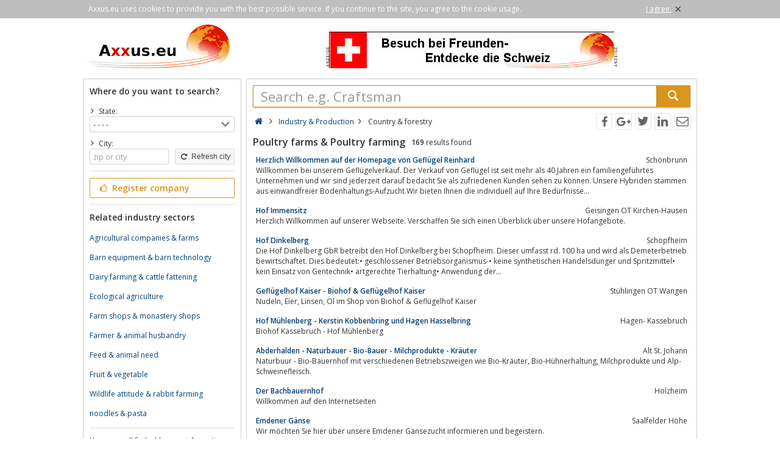

--- FILE ---
content_type: text/html; charset=utf-8
request_url: https://www.axxus.eu/industry-and-production/country-and-forestry/poultry-farms-and-poultry-farming/
body_size: 6199
content:
<!DOCTYPE html><html lang="en"><head itemscope itemtype="http://schema.org/ItemList"><meta http-equiv="Content-Type" content="text/html; charset=utf-8"/><meta name="google-site-verification" content="4K2nusoftmh2DU_Tkj0LI-Aa5EoJNR17Jl7Yk_edN-I"/><meta name="viewport" content="width=device-width,initial-scale=1.0,minimum-scale=1.0,maximum-scale=1.0,user-scalable=0"/><meta lang="en" name="robots" content="index,follow"/><link rel="dns-prefetch" href="//fonts.googleapis.com" /><link rel="dns-prefetch" href="//fonts.gstatic.com" /><title>Directory</title><meta lang="en" name="description" content="Directory for poultry farms, poultry breeding, poultry production, egg production, poultry fattening, farmers and farms in Germany, Austria, Switzerland."/><meta property="og:site_name" content="Axxus.eu"/><meta property="og:title" content="Directory"/><meta property="og:description" content="Directory for poultry farms, poultry breeding, poultry production, egg production, poultry fattening, farmers and farms in Germany, Austria, Switzerland."/><meta property="og:image" content="https://www.axxus.eu/smarty/templates/22/images/axxus_180x180.jpg"/><meta property="og:url" content="https://www.axxus.eu/industry-and-production/country-and-forestry/poultry-farms-and-poultry-farming/"/><meta itemprop="name" content="Directory"/><meta itemprop="url" content="https://www.axxus.eu/industry-and-production/country-and-forestry/poultry-farms-and-poultry-farming/"/><meta itemprop="description" content="Directory for poultry farms, poultry breeding, poultry production, egg production, poultry fattening, farmers and farms in Germany, Austria, Switzerland."/><link rel="shortcut icon" href="https://www.axxus.eu/favicon.ico"/><link type="image/ico" href="https://www.axxus.eu/favicon.ico" rel="icon"/><link type="image/x-icon" href="https://www.axxus.eu/favicon.ico" rel="shortcut icon"/><link rel="apple-touch-icon" sizes="180x180" href="https://www.axxus.eu/smarty/templates/22//images/axxus_180x180.jpg"><link rel="icon" type="image/png" href="https://www.axxus.eu/smarty/templates/22//images/axxus_32x32.jpg" sizes="32x32"><link rel="icon" type="image/png" href="https://www.axxus.eu/smarty/templates/22//images/axxus_16x16.jpg" sizes="16x16"><link rel="alternate" hreflang="de" href="http://www.axxus.de/industrie-und-herstellung/land-und-forstwirtschaft/gefluegelhoefe-und-gefluegelzucht/"/><link rel="alternate" hreflang="en"  href="http://www.axxus.eu/industry-and-production/country-and-forestry/poultry-farms-and-poultry-farming/"/><link rel="alternate" hreflang="x-default"  href="http://www.axxus.eu/industry-and-production/country-and-forestry/poultry-farms-and-poultry-farming/"/><link href="https://www.axxus.eu/smarty/templates/22/css/92/_minified.css" rel="stylesheet" type="text/css"/><link type="text/css" rel="stylesheet" href="//fonts.googleapis.com/css?family=Open+Sans:600,400,300&amp;olhbfe" media="all"/><script type="text/javascript">if(navigator.appVersion.search(/MSIE [0-7]/)!=-1) window.location.href='https://browser-update.org/de/update.html';</script></head><body><div id="cookieAdvice" class="cookieAdvice"><div><p class="cookieTxt">Axxus.eu uses cookies to provide you with the best possible service. If you continue to the site, you agree to the cookie usage.</p><p class="cookieClose"><a onclick="closeCookieAdvise()"><span class="cookieConfirmText">I agree.</span><span class="cookieConfirmButton">×</span></a></p></div></div><div class="AXwindow"><div class="AXteaserBox"><div class="AXlogoBox"><a href="http://www.axxus.eu/"><img src="https://www.axxus.eu/smarty/templates/22/images/axxus_logo22.jpg" alt="Axxus.eu" width="242" height="74"></a></div><div class="AXbannerBox"><img src="https://www.axxus.eu/data/banner/anzeige.gif" width="5" height="36" alt="Anzeige"><span class="ct ctt_banner_click ctid_354" onclick="ax.handler.open('LXXTstt000|.E11YW|.GL',true)"><img src="https://www.axxus.eu/data/entries/logosDetail/2521.jpg?id=1487243188" alt="Werbung Schweiz" width="468" height="60"></span><img src="https://www.axxus.eu/data/banner/anzeige.gif" width="5" height="36" alt="Anzeige"></div></div><div class="AXmainBox"><div class="AXsearchBox"><div class="AXsearchBoxSpacer"><div class="AXsiteHead">Where do you want to search?</div><form name="region" method="post" action="https://www.axxus.eu/industry-and-production/country-and-forestry/poultry-farms-and-poultry-farming/" ><div class="AXinputArea"><span class="AXchar icon-angle-right"></span><span class="AXRegionTitle">State:</span><br><select class="AX" name="s_land" onchange="document.forms['region'].s_ort.value='';document.forms['region'].submit();"><option label="- - - -" value="%">- - - -</option><option label="Austria" value="austria">Austria</option><option label="France" value="france">France</option><option label="Germany" value="germany">Germany</option><option label="Great Britain" value="great-britain">Great Britain</option><option label="Italy" value="italy">Italy</option><option label="Netherlands" value="netherlands">Netherlands</option><option label="Spain" value="spain">Spain</option><option label="Switzerland" value="switzerland">Switzerland</option></select><div class="AXinputAreaSmall"></div><span class="AXchar icon-angle-right"></span><span class="AXRegionTitle">City:</span><br><div class="AXtableBox"><div class="AXrowBox"><div class="AXcolumnBox AXRegionInput"><input class="AX" type="text" name="s_ort" value="" placeholder="zip or city" onfocus="this.placeholder = ''" onblur="this.placeholder = 'zip or city'"></div><div class="AXcolumnBox"><button class="AX" type="submit"><span class="icon-cw"></span> Refresh city</button></div></div></div></div><div class="AXinputAreaSeparatorRow"></div><div class="AXinputArea"><div class="buttonRegister" onclick="ax.handler.open('LXXTWstt000|.E11YW|.IYtLSQItIMRXVEKIRt',false)"><span class="icon-thumbs-up"></span> Register company</div></div><div class="AXinputAreaSeparatorRow"></div><div class="AXinputArea AXfilterArea"><div class="AXfilterTitle">Related industry sectors</div><div class="AXbranchenBox"><a href="https://www.axxus.eu/industry-and-production/country-and-forestry/agricultural-companies-and-farms/" class="ct ctt_user_click ctid_filter_branche">Agricultural companies &amp; farms</a></div><div class="AXbranchenBox"><a href="https://www.axxus.eu/industry-and-production/country-and-forestry/barn-equipment-and-barn-technology/" class="ct ctt_user_click ctid_filter_branche">Barn equipment &amp; barn technology</a></div><div class="AXbranchenBox"><a href="https://www.axxus.eu/industry-and-production/country-and-forestry/dairy-farming-and-cattle-fattening/" class="ct ctt_user_click ctid_filter_branche">Dairy farming &amp; cattle fattening</a></div><div class="AXbranchenBox"><a href="https://www.axxus.eu/industry-and-production/country-and-forestry/ecological-agriculture/" class="ct ctt_user_click ctid_filter_branche">Ecological agriculture</a></div><div class="AXbranchenBox"><a href="https://www.axxus.eu/retail-trade-and-shopping/addresses-and-locations/farm-shops-and-monastery-shops/" class="ct ctt_user_click ctid_filter_branche">Farm shops &amp; monastery shops</a></div><div class="AXbranchenBox"><a href="https://www.axxus.eu/handcraft/food-and-agriculture/farmer-and-animal-husbandry/" class="ct ctt_user_click ctid_filter_branche">Farmer &amp; animal husbandry</a></div><div class="AXbranchenBox"><a href="https://www.axxus.eu/industry-and-production/country-and-forestry/feed-and-animal-need/" class="ct ctt_user_click ctid_filter_branche">Feed &amp; animal need</a></div><div class="AXbranchenBox"><a href="https://www.axxus.eu/industry-and-production/country-and-forestry/fruit-and-vegetable/" class="ct ctt_user_click ctid_filter_branche">Fruit &amp; vegetable</a></div><div class="AXbranchenBox"><a href="https://www.axxus.eu/industry-and-production/country-and-forestry/wildlife-attitude-and-rabbit-farming/" class="ct ctt_user_click ctid_filter_branche">Wildlife attitude &amp; rabbit farming</a></div><div class="AXbranchenBox"><a href="https://www.axxus.eu/retail-trade-and-shopping/daily-need/noodles-and-pasta/" class="ct ctt_user_click ctid_filter_branche">noodles &amp; pasta</a></div></div><div class="AXinputAreaSeparatorRow"></div><div class="AXinputArea AXinfoArea">Here you will find addresses, information and offers from poultry farms, poultry breeders, companies for industrial poultry production, egg production, poultry fattening and much more. On the portals axxus.de, axxus.at and axxus.ch offers from Germany, Austria and Switzerland are waiting for you.<div class="AXadhocTitle">Advertising</div><div class="AXadhocData"><div class="buttonAdhoc" onclick="ax.handler.open('tLSQItEHLSGt',false)">Here advertise your products</div></div></div></form></div></div><div class="AXcontentBox"><div itemscope itemtype="http://schema.org/WebSite" class="AXmainSearch"><meta itemprop="url" content="https://www.axxus.eu/"/><form name="search" method="post" action="https://www.axxus.eu/" itemprop="potentialAction" itemscope itemtype="http://schema.org/SearchAction"><meta itemprop="target" content="https://www.axxus.eu/?query={query}"/><div class="AXmainSearchInput"><input id="mainSearchInput" autocomplete="off" class="AX" type="text" name="query" placeholder="Search e.g. Craftsman" onfocus="this.placeholder = ''" onblur="this.placeholder = 'Search e.g. Craftsman'" value="" itemprop="query-input"><span id="mainSearchClear" class="icon-cancel-circled" style="display:none"></span></div><div class="AXmainSearchSubmit"><button class="AX" type="submit"><span class="icon-search"></span></button></div></form><div id="searchSuggestions" style="display:none;"></div></div><div class="AXcontentHead"><div class="AXbreadcrumb" itemscope itemtype="http://data-vocabulary.org/Breadcrumb"><span class="AXsiteHead AXchar AXgoto icon-home" onclick="ax.handler.open('LXXTWstt000|.E11YW|.IYt',false)"></span><span class="AXchar icon-angle-right"></span>													<a class="AXsiteHead" href="https://www.axxus.eu/industry-and-production/" itemprop="url"><span itemprop="title">Industry &amp; Production</span></a><span class="AXchar icon-angle-right"></span>													<span itemprop="title">Country &amp; forestry</span></div><div class="AXsocial"><span id="share-facebook" onclick="share('facebook');"></span><span id="share-google" onclick="share('google');"></span><span id="share-twitter" onclick="share('twitter');"></span><span id="share-linkedin" onclick="share('linkedin');"></span><span id="share-mail" onclick="share('mail','Look what I found on Axxus.eu', 'You should look at the following url:' );"></span></div></div><div class="AXcontentArea AXresultArea"><div class="AXresultHeadline"><h1>Poultry farms & Poultry farming</h1> <div class="AXresultSubHeadlinePart"><strong>169</strong> results found</div><div class="AXclear"></div></div><div class="AXentryBox ct ctt_user_click ctid_suchergebnis_visitenkarte" onclick="ax.handler.open('LXXTWstt000|.E11YW|.IYtMRHYWXV2|-ERH|-TVSHYGXMSRtGSYRXV2|-ERH|-JSVIWXV2tTSYPXV2|-JEVQW|-ERH|-TSYPXV2|-JEVQMRKtHIXEMPtjknnjlt',false)"><h2><a class="AXentryName" href="https://www.axxus.eu/industry-and-production/country-and-forestry/poultry-farms-and-poultry-farming/detail/125513/">Herzlich Willkommen auf der Homepage von Geflügel Reinhard</a>				<span class="AXentryInfo">Schönbrunn</span></h2><div class="AXtableBox AXentryInfo"><p>Willkommen bei unserem Geflügelverkauf. Der Verkauf von Geflügel ist seit mehr als 40 Jahren ein familiengeführtes Unternehmen und wir sind jederzeit darauf bedacht Sie als zufriedenen Kunden sehen zu können. Unsere Hybriden stammen aus einwandfreier Bodenhaltungs-Aufzucht.Wir bieten Ihnen die individuell auf Ihre Bedürfnisse...</p></div></div><div class="AXentryBox ct ctt_user_click ctid_suchergebnis_visitenkarte" onclick="ax.handler.open('LXXTWstt000|.E11YW|.IYtMRHYWXV2|-ERH|-TVSHYGXMSRtGSYRXV2|-ERH|-JSVIWXV2tTSYPXV2|-JEVQW|-ERH|-TSYPXV2|-JEVQMRKtHIXEMPtjknmpit',false)"><h2><a class="AXentryName" href="https://www.axxus.eu/industry-and-production/country-and-forestry/poultry-farms-and-poultry-farming/detail/125470/">Hof Immensitz</a>				<span class="AXentryInfo">Geisingen OT Kirchen-Hausen</span></h2><div class="AXtableBox AXentryInfo"><p>Herzlich Willkommen auf unserer Webseite. Verschaffen Sie sich einen Überblick über unsere Hofangebote.</p></div></div><div class="AXentryBox ct ctt_user_click ctid_suchergebnis_visitenkarte" onclick="ax.handler.open('LXXTWstt000|.E11YW|.IYtMRHYWXV2|-ERH|-TVSHYGXMSRtGSYRXV2|-ERH|-JSVIWXV2tTSYPXV2|-JEVQW|-ERH|-TSYPXV2|-JEVQMRKtHIXEMPtokprlt',false)"><h2><a class="AXentryName" href="https://www.axxus.eu/industry-and-production/country-and-forestry/poultry-farms-and-poultry-farming/detail/62793/">Hof Dinkelberg</a>				<span class="AXentryInfo">Schopfheim</span></h2><div class="AXtableBox AXentryInfo"><p>Die Hof Dinkelberg GbR betreibt den Hof Dinkelberg bei Schopfheim. Dieser umfasst rd. 100 ha und wird als Demeterbetrieb bewirtschaftet. Dies bedeutet:•	geschlossener Betriebsorganismus-•	keine synthetischen Handelsdünger und Spritzmittel•	kein Einsatz von Gentechnik•	artgerechte Tierhaltung•	Anwendung der...</p></div></div><div class="AXentryBox ct ctt_user_click ctid_suchergebnis_visitenkarte" onclick="ax.handler.open('LXXTWstt000|.E11YW|.IYtMRHYWXV2|-ERH|-TVSHYGXMSRtGSYRXV2|-ERH|-JSVIWXV2tTSYPXV2|-JEVQW|-ERH|-TSYPXV2|-JEVQMRKtHIXEMPtjlmoklt',false)"><h2><a class="AXentryName" href="https://www.axxus.eu/industry-and-production/country-and-forestry/poultry-farms-and-poultry-farming/detail/134623/">Geflügelhof Kaiser - Biohof &amp; Geflügelhof Kaiser</a>				<span class="AXentryInfo">Stühlingen OT Wangen</span></h2><div class="AXtableBox AXentryInfo"><p>Nudeln,  Eier,  Linsen,  Öl im Shop von Biohof &amp; Geflügelhof Kaiser</p></div></div><div class="AXentryBox ct ctt_user_click ctid_suchergebnis_visitenkarte" onclick="ax.handler.open('LXXTWstt000|.E11YW|.IYtMRHYWXV2|-ERH|-TVSHYGXMSRtGSYRXV2|-ERH|-JSVIWXV2tTSYPXV2|-JEVQW|-ERH|-TSYPXV2|-JEVQMRKtHIXEMPtpqjrmt',false)"><h2><a class="AXentryName" href="https://www.axxus.eu/industry-and-production/country-and-forestry/poultry-farms-and-poultry-farming/detail/78194/">Hof Mühlenberg - Kerstin Kobbenbring und Hagen Hasselbring</a>				<span class="AXentryInfo">Hagen- Kassebruch</span></h2><div class="AXtableBox AXentryInfo"><p>Biohof Kassebruch - Hof Mühlenberg</p></div></div><div class="AXentryBox ct ctt_user_click ctid_suchergebnis_visitenkarte" onclick="ax.handler.open('LXXTWstt000|.E11YW|.IYtMRHYWXV2|-ERH|-TVSHYGXMSRtGSYRXV2|-ERH|-JSVIWXV2tTSYPXV2|-JEVQW|-ERH|-TSYPXV2|-JEVQMRKtHIXEMPtoopqpt',false)"><h2><a class="AXentryName" href="https://www.axxus.eu/industry-and-production/country-and-forestry/poultry-farms-and-poultry-farming/detail/66787/">Abderhalden - Naturbauer - Bio-Bauer - Milchprodukte - Kräuter</a>				<span class="AXentryInfo">Alt St. Johann</span></h2><div class="AXtableBox AXentryInfo"><p>Naturbuur - Bio-Bauernhof mit verschiedenen Betriebszweigen wie Bio-Kräuter,  Bio-Hühnerhaltung,  Milchprodukte und Alp-Schweinefleisch.</p></div></div><div class="AXentryBox ct ctt_user_click ctid_suchergebnis_visitenkarte" onclick="ax.handler.open('LXXTWstt000|.E11YW|.IYtMRHYWXV2|-ERH|-TVSHYGXMSRtGSYRXV2|-ERH|-JSVIWXV2tTSYPXV2|-JEVQW|-ERH|-TSYPXV2|-JEVQMRKtHIXEMPtjlqinjt',false)"><h2><a class="AXentryName" href="https://www.axxus.eu/industry-and-production/country-and-forestry/poultry-farms-and-poultry-farming/detail/138051/">Der Bachbauernhof</a>				<span class="AXentryInfo">Holzheim</span></h2><div class="AXtableBox AXentryInfo"><p>Willkommen auf den Internetseiten</p></div></div><div class="AXentryBox ct ctt_user_click ctid_suchergebnis_visitenkarte" onclick="ax.handler.open('LXXTWstt000|.E11YW|.IYtMRHYWXV2|-ERH|-TVSHYGXMSRtGSYRXV2|-ERH|-JSVIWXV2tTSYPXV2|-JEVQW|-ERH|-TSYPXV2|-JEVQMRKtHIXEMPtppomrt',false)"><h2><a class="AXentryName" href="https://www.axxus.eu/industry-and-production/country-and-forestry/poultry-farms-and-poultry-farming/detail/77649/">Emdener Gänse</a>				<span class="AXentryInfo">Saalfelder Höhe</span></h2><div class="AXtableBox AXentryInfo"><p>Wir möchten Sie hier über unsere Emdener Gänsezucht informieren und begeistern.</p></div></div><div class="AXentryBox ct ctt_user_click ctid_suchergebnis_visitenkarte" onclick="ax.handler.open('LXXTWstt000|.E11YW|.IYtMRHYWXV2|-ERH|-TVSHYGXMSRtGSYRXV2|-ERH|-JSVIWXV2tTSYPXV2|-JEVQW|-ERH|-TSYPXV2|-JEVQMRKtHIXEMPtrijrnt',false)"><h2><a class="AXentryName" href="https://www.axxus.eu/industry-and-production/country-and-forestry/poultry-farms-and-poultry-farming/detail/90195/">Geflügelhof Gieseker Halver</a>				<span class="AXentryInfo">Halver</span></h2><div class="AXtableBox AXentryInfo"><p>Herzlich Willkommen auf dem Geflügelhof Gieseker.</p></div></div><div class="AXentryBox ct ctt_user_click ctid_suchergebnis_visitenkarte" onclick="ax.handler.open('LXXTWstt000|.E11YW|.IYtMRHYWXV2|-ERH|-TVSHYGXMSRtGSYRXV2|-ERH|-JSVIWXV2tTSYPXV2|-JEVQW|-ERH|-TSYPXV2|-JEVQMRKtHIXEMPtjknmoqt',false)"><h2><a class="AXentryName" href="https://www.axxus.eu/industry-and-production/country-and-forestry/poultry-farms-and-poultry-farming/detail/125468/">Bioland Angus Ranch Fam. Jauch</a>				<span class="AXentryInfo">Rottweil OT Hausen</span></h2><div class="AXtableBox AXentryInfo"><p>Willkommen auf den Webseiten der Angus Ranch Familie Jauch in Rottweil-Hausen</p></div></div><div class="AXentryBox ct ctt_user_click ctid_suchergebnis_visitenkarte" onclick="ax.handler.open('LXXTWstt000|.E11YW|.IYtMRHYWXV2|-ERH|-TVSHYGXMSRtGSYRXV2|-ERH|-JSVIWXV2tTSYPXV2|-JEVQW|-ERH|-TSYPXV2|-JEVQMRKtHIXEMPtjmrnljt',false)"><h2><a class="AXentryName" href="https://www.axxus.eu/industry-and-production/country-and-forestry/poultry-farms-and-poultry-farming/detail/149531/">Fasanerie Reith</a>				<span class="AXentryInfo">Rottendorf</span></h2><div class="AXtableBox AXentryInfo"><p>Durch unsere jahrzehntelange Erfahrung haben wir Methoden entwickelt,  damit Sie und wir die gewünschten Ziele mit möglichst wenig Aufwand erreichen. Sei es das Auswildern im Revier,  das Ausbilden des Jagdhundes oder das Zubereiten einer Jagd-Delikatesse......wir beraten sie gerne.</p></div></div><div class="AXentryBox ct ctt_user_click ctid_suchergebnis_visitenkarte" onclick="ax.handler.open('LXXTWstt000|.E11YW|.IYtMRHYWXV2|-ERH|-TVSHYGXMSRtGSYRXV2|-ERH|-JSVIWXV2tTSYPXV2|-JEVQW|-ERH|-TSYPXV2|-JEVQMRKtHIXEMPtjknmmrt',false)"><h2><a class="AXentryName" href="https://www.axxus.eu/industry-and-production/country-and-forestry/poultry-farms-and-poultry-farming/detail/125449/">Geflügelhof Dätwyler</a>				<span class="AXentryInfo">Oberwangen TG</span></h2><div class="AXtableBox AXentryInfo"><p>Herzlich Willkommen im Eier &amp; Teigwaren Paradies Oberwangen</p></div></div><div class="AXentryBox ct ctt_user_click ctid_suchergebnis_visitenkarte" onclick="ax.handler.open('LXXTWstt000|.E11YW|.IYtMRHYWXV2|-ERH|-TVSHYGXMSRtGSYRXV2|-ERH|-JSVIWXV2tTSYPXV2|-JEVQW|-ERH|-TSYPXV2|-JEVQMRKtHIXEMPtjmnnkit',false)"><h2><a class="AXentryName" href="https://www.axxus.eu/industry-and-production/country-and-forestry/poultry-farms-and-poultry-farming/detail/145520/">Hühnerhof Wershoven</a>				<span class="AXentryInfo">Euskirchen</span></h2><div class="AXtableBox AXentryInfo"><p>Herzlich Wilkommen beim Hühnerhof Wershoven,  wir haben für Sie jederzeit frische Eier,  und frische Nudeln aus eigener Herstellung,  sowie ...</p></div></div><div class="AXentryBox ct ctt_user_click ctid_suchergebnis_visitenkarte" onclick="ax.handler.open('LXXTWstt000|.E11YW|.IYtMRHYWXV2|-ERH|-TVSHYGXMSRtGSYRXV2|-ERH|-JSVIWXV2tTSYPXV2|-JEVQW|-ERH|-TSYPXV2|-JEVQMRKtHIXEMPtpqmijt',false)"><h2><a class="AXentryName" href="https://www.axxus.eu/industry-and-production/country-and-forestry/poultry-farms-and-poultry-farming/detail/78401/">Landwirtschaft &amp; Geflügelhof Adam: Bio-Eier und Boden,- Freiland- Eier aus Neuried Ortenau, Baden-Württemberg - Geflügelhof Adam</a>				<span class="AXentryInfo">Neuried–Altenheim</span></h2><div class="AXtableBox AXentryInfo"><p>Landwirtschaft &amp; Geflügelhof Adam: Bio-Eier uns Boden, - Freiland- Eier aus Neuried Ortenau,  Baden-Württemberg. Täglich werden auf unserem großzügig angelegten Geflügelhof 10.000 frische Eier gelegt. Unseren Kunden bieten wir Eier aus konventioneller Bodenhaltung,  Freilandhaltung sowie auch Bio-Eier unseres Rohrburger Bio...</p></div></div><div class="AXentryBox ct ctt_user_click ctid_suchergebnis_visitenkarte" onclick="ax.handler.open('LXXTWstt000|.E11YW|.IYtMRHYWXV2|-ERH|-TVSHYGXMSRtGSYRXV2|-ERH|-JSVIWXV2tTSYPXV2|-JEVQW|-ERH|-TSYPXV2|-JEVQMRKtHIXEMPtqnnoot',false)"><h2><a class="AXentryName" href="https://www.axxus.eu/industry-and-production/country-and-forestry/poultry-farms-and-poultry-farming/detail/85566/">Laubishof, Geflügelhof Karlin, Ralf Geiser, Freiburg, Farmer, Eier, Nudel, Hühner, Bauer, Bauernmarkt</a>				<span class="AXentryInfo">Kirchzarten-Burg</span></h2><div class="AXtableBox AXentryInfo"><p>Farmer, Eier, Nudel, Hühner, located near Freiburg.</p></div></div><div class="AXentryBox ct ctt_user_click ctid_suchergebnis_visitenkarte" onclick="ax.handler.open('LXXTWstt000|.E11YW|.IYtMRHYWXV2|-ERH|-TVSHYGXMSRtGSYRXV2|-ERH|-JSVIWXV2tTSYPXV2|-JEVQW|-ERH|-TSYPXV2|-JEVQMRKtHIXEMPtpoprnt',false)"><h2><a class="AXentryName" href="https://www.axxus.eu/industry-and-production/country-and-forestry/poultry-farms-and-poultry-farming/detail/76795/">Anlagen für die Land- und Geflügelwirtschaft, Firma Hans Gaab</a>				<span class="AXentryInfo">Wieseth</span></h2><div class="AXtableBox AXentryInfo"><p>Als kompetenter Partner mit über 50 Jahren Erfahrung,  bietet Ihnen die Firma HANS GAAB die maßgeschneiderten Anlagen für die Land- und Geflügelwirtschaft.Quelle:hans-gaab.de/Home.html</p></div></div><div class="AXentryBox ct ctt_user_click ctid_suchergebnis_visitenkarte" onclick="ax.handler.open('LXXTWstt000|.E11YW|.IYtMRHYWXV2|-ERH|-TVSHYGXMSRtGSYRXV2|-ERH|-JSVIWXV2tTSYPXV2|-JEVQW|-ERH|-TSYPXV2|-JEVQMRKtHIXEMPtrqkmjt',false)"><h2><a class="AXentryName" href="https://www.axxus.eu/industry-and-production/country-and-forestry/poultry-farms-and-poultry-farming/detail/98241/">Asum Agrar GbR</a>				<span class="AXentryInfo">Dasing-Laimering</span></h2><div class="AXtableBox AXentryInfo"><p>Willkommen bei ASUM AGRAR</p></div></div><div class="AXentryBox ct ctt_user_click ctid_suchergebnis_visitenkarte" onclick="ax.handler.open('LXXTWstt000|.E11YW|.IYtMRHYWXV2|-ERH|-TVSHYGXMSRtGSYRXV2|-ERH|-JSVIWXV2tTSYPXV2|-JEVQW|-ERH|-TSYPXV2|-JEVQMRKtHIXEMPtppplqt',false)"><h2><a class="AXentryName" href="https://www.axxus.eu/industry-and-production/country-and-forestry/poultry-farms-and-poultry-farming/detail/77738/">Bio Geflügel Stauss - Stauss Geflügel GmbH</a>				<span class="AXentryInfo">Ertingen</span></h2><div class="AXtableBox AXentryInfo"><p>Natürlich am besten Lecker! Stauß steht für regionale,  transparente und schonende Verarbeitung von Bio-Geflügel.</p></div></div><div class="AXentryBox ct ctt_user_click ctid_suchergebnis_visitenkarte" onclick="ax.handler.open('LXXTWstt000|.E11YW|.IYtMRHYWXV2|-ERH|-TVSHYGXMSRtGSYRXV2|-ERH|-JSVIWXV2tTSYPXV2|-JEVQW|-ERH|-TSYPXV2|-JEVQMRKtHIXEMPtjknmont',false)"><h2><a class="AXentryName" href="https://www.axxus.eu/industry-and-production/country-and-forestry/poultry-farms-and-poultry-farming/detail/125465/">Geflügelhof Alfred Bentele – Geflügel &amp; Hofprodukte bei Tettnang am Bodensee</a>				<span class="AXentryInfo">Tettnang-Oberwolfertsweiler</span></h2><div class="AXtableBox AXentryInfo"><p>Legereife Junghühner mit allen erforderlichen Schutzimpfungen,  großes Sortiment,  Telefon +49 (0)171-7757236,  D-88069 Tettnang,  Oberwolfertsweiler</p></div></div><div class="AXentryBox ct ctt_user_click ctid_suchergebnis_visitenkarte" onclick="ax.handler.open('LXXTWstt000|.E11YW|.IYtMRHYWXV2|-ERH|-TVSHYGXMSRtGSYRXV2|-ERH|-JSVIWXV2tTSYPXV2|-JEVQW|-ERH|-TSYPXV2|-JEVQMRKtHIXEMPtjmknirt',false)"><h2><a class="AXentryName" href="https://www.axxus.eu/industry-and-production/country-and-forestry/poultry-farms-and-poultry-farming/detail/142509/">Geflügelhof Füchtenschnieder in Schmargendorf</a>				<span class="AXentryInfo">Angermünde</span></h2><div class="AXtableBox AXentryInfo"><p>Schmargendorf Geflügelhof,  Geflügelzucht,  Geflügelhandel,  Hühner,  Legehennen,  Gänse,  Mastgänse,  Enten,  Flugenten,  Laufenten</p></div></div><div class="AXpageSwitch"><span class="AXbuttonH">1</span><a href="https://www.axxus.eu/industry-and-production/country-and-forestry/poultry-farms-and-poultry-farming/page-2/" class="AXbuttonH" rel="next">2</a><a href="https://www.axxus.eu/industry-and-production/country-and-forestry/poultry-farms-and-poultry-farming/page-3/" class="AXbuttonH" rel="next">3</a><a href="https://www.axxus.eu/industry-and-production/country-and-forestry/poultry-farms-and-poultry-farming/page-4/" class="AXbuttonH" rel="next">4</a><a href="https://www.axxus.eu/industry-and-production/country-and-forestry/poultry-farms-and-poultry-farming/page-5/" class="AXbuttonH" rel="next">5</a><a href="https://www.axxus.eu/industry-and-production/country-and-forestry/poultry-farms-and-poultry-farming/page-6/" class="AXbuttonH" rel="next">6</a><a href="https://www.axxus.eu/industry-and-production/country-and-forestry/poultry-farms-and-poultry-farming/page-7/" class="AXbuttonH" rel="next">7</a><a href="https://www.axxus.eu/industry-and-production/country-and-forestry/poultry-farms-and-poultry-farming/page-8/" class="AXbuttonH" rel="next">8</a><a href="https://www.axxus.eu/industry-and-production/country-and-forestry/poultry-farms-and-poultry-farming/page-9/" class="AXbuttonH" rel="next">9</a><a href="https://www.axxus.eu/industry-and-production/country-and-forestry/poultry-farms-and-poultry-farming/page-2/" class="AXlink AXpageSwitchNext" rel="next">Nächste Seite</a><a href="https://www.axxus.eu/industry-and-production/country-and-forestry/poultry-farms-and-poultry-farming/page-9/" class="AXlink AXpageSwitchLast">Letzte Seite</a></div><br><p class="AXresultInfo">This query was answered in 0,03 seconds.</p></div></div></div><div class="AXfooterMenuBox"><span class="AXlink AXgoto" onclick="ax.handler.open('LXXTWstt000|.E11YW|.IYtLSQItIMRXVEKIRt',false)">Free register</span>&nbsp;•&nbsp;<span class="AXlink AXgoto" onclick="ax.handler.open('LXXTWstt000|.E11YW|.IYtEHQMRt',false)">Modify entry</span>&nbsp;•&nbsp;<span class="AXlink AXgoto" onclick="ax.handler.open('LXXTWstt000|.E11YW|.IYtLSQItMRJSVQEXMSRIRt',false)">Informations</span>&nbsp;•&nbsp;<span class="AXlink AXgoto" onclick="ax.handler.open('LXXTWstt000|.E11YW|.IYtLSQItMQTVIWWYQt',false)">Corporate Information</span>&nbsp;•&nbsp;<span class="AXlink AXgoto" onclick="ax.handler.open('LXXTWstt000|.E11YW|.IYtLSQItERQIVOYRKtwYVPyvk9MRHYWXV2|-ERH|-TVSHYGXMSRvk9GSYRXV2|-ERH|-JSVIWXV2vk9TSYPXV2|-JEVQW|-ERH|-TSYPXV2|-JEVQMRKvk9',false)">Criticism or ideas?</span>	    &nbsp;•&nbsp;<span class="AXgoto AXlanguage" onclick="ax.handler.open('LXXTWstt000|.E11YW|.IYtLIPTIVtW0MXGL&ERKYEKItwPERKyHIxYVPyvk9MRHYWXV2|-ERH|-TVSHYGXMSRvk9GSYRXV2|-ERH|-JSVIWXV2vk9TSYPXV2|-JEVQW|-ERH|-TSYPXV2|-JEVQMRKvk9',false)"><img src="https://www.axxus.eu/include/gui/languages/german.jpg" alt="Deutsch" width="18" height="12"> Deutsch</span></div><div class="footer">&copy; 1998 - 2026 economy network axxus &#8226; all rights reserved </div></div><script type="text/javascript">(function(i,s,o,g,r,a,m){i['GoogleAnalyticsObject']=r;i[r]=i[r]||function(){(i[r].q=i[r].q||[]).push(arguments)},i[r].l=1*new Date();a=s.createElement(o),m=s.getElementsByTagName(o)[0];a.async=1;a.src=g;m.parentNode.insertBefore(a,m)})(window,document,'script','//www.google-analytics.com/analytics.js','ga');ga('create', 'UA-64295-1', 'auto');ga('set', 'contentGroup3', 'Country & forestry:Poultry farms & Poultry farming');ga('send', 'pageview');var axt = 'dmlld3wxLGJyYW5jaGV8MTAyMyxiYW5uZXJfdmlld3wzNTQ';</script><script async src="https://www.axxus.eu/smarty/templates/22/js/29/_minified.js" type="text/javascript"></script></body></html>